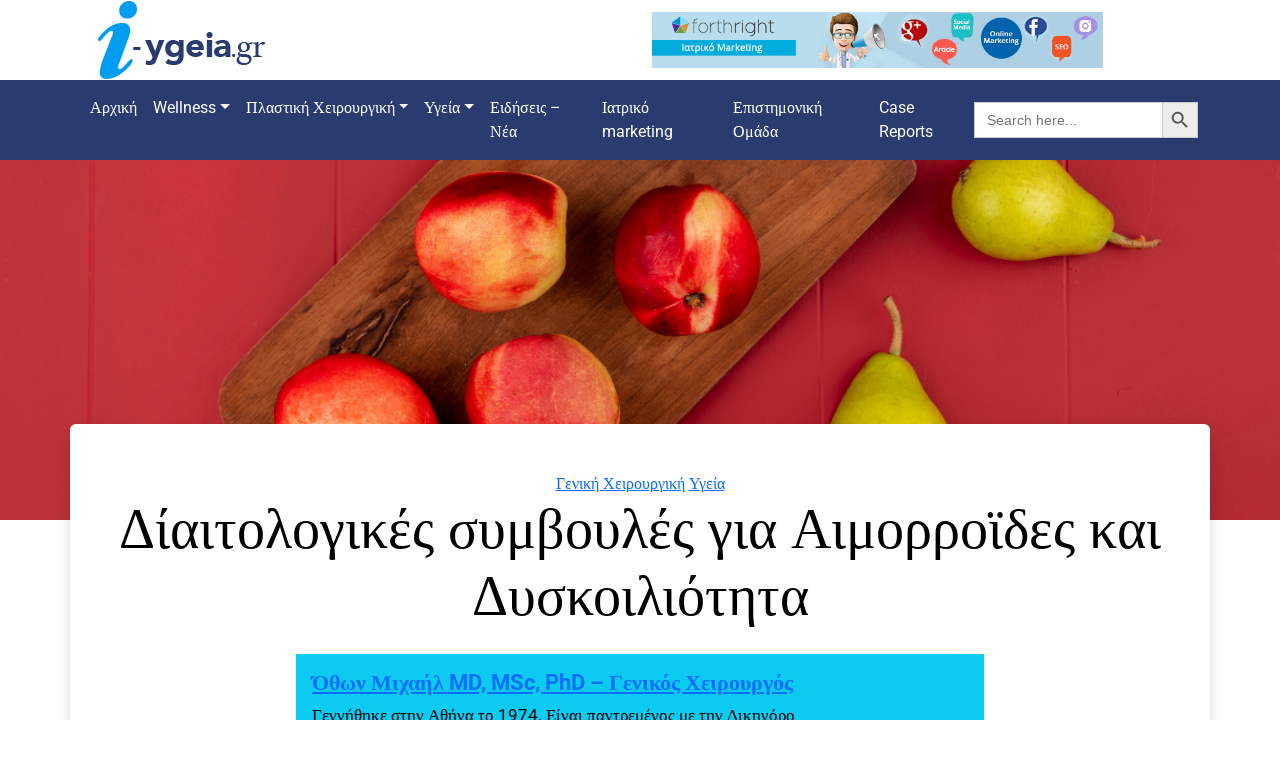

--- FILE ---
content_type: text/html; charset=UTF-8
request_url: https://i-ygeia.gr/ygeia/diaites-aimorroides-dyskioliotita/
body_size: 13474
content:
<!doctype html>
<html lang="en-US">

<head>

	<meta charset="UTF-8">
	<meta name="viewport" content="width=device-width, initial-scale=1">

	<!-- wp_head -->
	<meta name='robots' content='index, follow, max-image-preview:large, max-snippet:-1, max-video-preview:-1' />

	<!-- This site is optimized with the Yoast SEO plugin v26.6 - https://yoast.com/wordpress/plugins/seo/ -->
	<title>Δίαιτολογικές συμβουλές για Αιμορροϊδες και Δυσκοιλιότητα - i-ygeia</title>
	<link rel="canonical" href="https://i-ygeia.gr/ygeia/diaites-aimorroides-dyskioliotita/" />
	<meta property="og:locale" content="en_US" />
	<meta property="og:type" content="article" />
	<meta property="og:title" content="Δίαιτολογικές συμβουλές για Αιμορροϊδες και Δυσκοιλιότητα - i-ygeia" />
	<meta property="og:description" content="Όθων Μιχαήλ MD, MSc, PhD &#8211; Γενικός Χειρουργός Γεννήθηκε στην Αθήνα το 1974. Είναι παντρεμένος με την Δικηγόρο Αθηνών Ρομίνα Καραγιάννη. Είναι Διδάκτορας...Read More..." />
	<meta property="og:url" content="https://i-ygeia.gr/ygeia/diaites-aimorroides-dyskioliotita/" />
	<meta property="og:site_name" content="i-ygeia" />
	<meta property="article:published_time" content="2024-10-16T13:26:45+00:00" />
	<meta property="article:modified_time" content="2024-10-24T08:48:07+00:00" />
	<meta property="og:image" content="https://i-ygeia.gr/wp-content/uploads/2024/10/1-30.png" />
	<meta property="og:image:width" content="1220" />
	<meta property="og:image:height" content="350" />
	<meta property="og:image:type" content="image/png" />
	<meta name="author" content="admin" />
	<meta name="twitter:card" content="summary_large_image" />
	<meta name="twitter:label1" content="Written by" />
	<meta name="twitter:data1" content="admin" />
	<meta name="twitter:label2" content="Est. reading time" />
	<meta name="twitter:data2" content="2 minutes" />
	<script type="application/ld+json" class="yoast-schema-graph">{"@context":"https://schema.org","@graph":[{"@type":"WebPage","@id":"https://i-ygeia.gr/ygeia/diaites-aimorroides-dyskioliotita/","url":"https://i-ygeia.gr/ygeia/diaites-aimorroides-dyskioliotita/","name":"Δίαιτολογικές συμβουλές για Αιμορροϊδες και Δυσκοιλιότητα - i-ygeia","isPartOf":{"@id":"https://i-ygeia.gr/#website"},"primaryImageOfPage":{"@id":"https://i-ygeia.gr/ygeia/diaites-aimorroides-dyskioliotita/#primaryimage"},"image":{"@id":"https://i-ygeia.gr/ygeia/diaites-aimorroides-dyskioliotita/#primaryimage"},"thumbnailUrl":"https://i-ygeia.gr/wp-content/uploads/2024/10/1-30.png","datePublished":"2024-10-16T13:26:45+00:00","dateModified":"2024-10-24T08:48:07+00:00","author":{"@id":"https://i-ygeia.gr/#/schema/person/1138bb6413367eccf9f0642a1c5b77ce"},"breadcrumb":{"@id":"https://i-ygeia.gr/ygeia/diaites-aimorroides-dyskioliotita/#breadcrumb"},"inLanguage":"en-US","potentialAction":[{"@type":"ReadAction","target":["https://i-ygeia.gr/ygeia/diaites-aimorroides-dyskioliotita/"]}]},{"@type":"ImageObject","inLanguage":"en-US","@id":"https://i-ygeia.gr/ygeia/diaites-aimorroides-dyskioliotita/#primaryimage","url":"https://i-ygeia.gr/wp-content/uploads/2024/10/1-30.png","contentUrl":"https://i-ygeia.gr/wp-content/uploads/2024/10/1-30.png","width":1220,"height":350,"caption":"Δίαιτολογικές συμβουλές για Αιμορροϊδες και Δυσκοιλιότητα"},{"@type":"BreadcrumbList","@id":"https://i-ygeia.gr/ygeia/diaites-aimorroides-dyskioliotita/#breadcrumb","itemListElement":[{"@type":"ListItem","position":1,"name":"Home","item":"https://i-ygeia.gr/"},{"@type":"ListItem","position":2,"name":"Δίαιτολογικές συμβουλές για Αιμορροϊδες και Δυσκοιλιότητα"}]},{"@type":"WebSite","@id":"https://i-ygeia.gr/#website","url":"https://i-ygeia.gr/","name":"i-ygeia","description":"","potentialAction":[{"@type":"SearchAction","target":{"@type":"EntryPoint","urlTemplate":"https://i-ygeia.gr/?s={search_term_string}"},"query-input":{"@type":"PropertyValueSpecification","valueRequired":true,"valueName":"search_term_string"}}],"inLanguage":"en-US"},{"@type":"Person","@id":"https://i-ygeia.gr/#/schema/person/1138bb6413367eccf9f0642a1c5b77ce","name":"admin","image":{"@type":"ImageObject","inLanguage":"en-US","@id":"https://i-ygeia.gr/#/schema/person/image/","url":"https://secure.gravatar.com/avatar/12d7099460167b2fd54af266dd655c639d87bdc1f68bee5d255f1537760ae075?s=96&d=mm&r=g","contentUrl":"https://secure.gravatar.com/avatar/12d7099460167b2fd54af266dd655c639d87bdc1f68bee5d255f1537760ae075?s=96&d=mm&r=g","caption":"admin"},"sameAs":["https://romantic-swirles.185-4-133-211.plesk.page"],"url":"https://i-ygeia.gr/author/info_6bkdtfjc/"}]}</script>
	<!-- / Yoast SEO plugin. -->


<style id='wp-img-auto-sizes-contain-inline-css'>
img:is([sizes=auto i],[sizes^="auto," i]){contain-intrinsic-size:3000px 1500px}
/*# sourceURL=wp-img-auto-sizes-contain-inline-css */
</style>
<style id='wp-block-library-inline-css'>
:root{--wp-block-synced-color:#7a00df;--wp-block-synced-color--rgb:122,0,223;--wp-bound-block-color:var(--wp-block-synced-color);--wp-editor-canvas-background:#ddd;--wp-admin-theme-color:#007cba;--wp-admin-theme-color--rgb:0,124,186;--wp-admin-theme-color-darker-10:#006ba1;--wp-admin-theme-color-darker-10--rgb:0,107,160.5;--wp-admin-theme-color-darker-20:#005a87;--wp-admin-theme-color-darker-20--rgb:0,90,135;--wp-admin-border-width-focus:2px}@media (min-resolution:192dpi){:root{--wp-admin-border-width-focus:1.5px}}.wp-element-button{cursor:pointer}:root .has-very-light-gray-background-color{background-color:#eee}:root .has-very-dark-gray-background-color{background-color:#313131}:root .has-very-light-gray-color{color:#eee}:root .has-very-dark-gray-color{color:#313131}:root .has-vivid-green-cyan-to-vivid-cyan-blue-gradient-background{background:linear-gradient(135deg,#00d084,#0693e3)}:root .has-purple-crush-gradient-background{background:linear-gradient(135deg,#34e2e4,#4721fb 50%,#ab1dfe)}:root .has-hazy-dawn-gradient-background{background:linear-gradient(135deg,#faaca8,#dad0ec)}:root .has-subdued-olive-gradient-background{background:linear-gradient(135deg,#fafae1,#67a671)}:root .has-atomic-cream-gradient-background{background:linear-gradient(135deg,#fdd79a,#004a59)}:root .has-nightshade-gradient-background{background:linear-gradient(135deg,#330968,#31cdcf)}:root .has-midnight-gradient-background{background:linear-gradient(135deg,#020381,#2874fc)}:root{--wp--preset--font-size--normal:16px;--wp--preset--font-size--huge:42px}.has-regular-font-size{font-size:1em}.has-larger-font-size{font-size:2.625em}.has-normal-font-size{font-size:var(--wp--preset--font-size--normal)}.has-huge-font-size{font-size:var(--wp--preset--font-size--huge)}.has-text-align-center{text-align:center}.has-text-align-left{text-align:left}.has-text-align-right{text-align:right}.has-fit-text{white-space:nowrap!important}#end-resizable-editor-section{display:none}.aligncenter{clear:both}.items-justified-left{justify-content:flex-start}.items-justified-center{justify-content:center}.items-justified-right{justify-content:flex-end}.items-justified-space-between{justify-content:space-between}.screen-reader-text{border:0;clip-path:inset(50%);height:1px;margin:-1px;overflow:hidden;padding:0;position:absolute;width:1px;word-wrap:normal!important}.screen-reader-text:focus{background-color:#ddd;clip-path:none;color:#444;display:block;font-size:1em;height:auto;left:5px;line-height:normal;padding:15px 23px 14px;text-decoration:none;top:5px;width:auto;z-index:100000}html :where(.has-border-color){border-style:solid}html :where([style*=border-top-color]){border-top-style:solid}html :where([style*=border-right-color]){border-right-style:solid}html :where([style*=border-bottom-color]){border-bottom-style:solid}html :where([style*=border-left-color]){border-left-style:solid}html :where([style*=border-width]){border-style:solid}html :where([style*=border-top-width]){border-top-style:solid}html :where([style*=border-right-width]){border-right-style:solid}html :where([style*=border-bottom-width]){border-bottom-style:solid}html :where([style*=border-left-width]){border-left-style:solid}html :where(img[class*=wp-image-]){height:auto;max-width:100%}:where(figure){margin:0 0 1em}html :where(.is-position-sticky){--wp-admin--admin-bar--position-offset:var(--wp-admin--admin-bar--height,0px)}@media screen and (max-width:600px){html :where(.is-position-sticky){--wp-admin--admin-bar--position-offset:0px}}

/*# sourceURL=wp-block-library-inline-css */
</style><style id='global-styles-inline-css'>
:root{--wp--preset--aspect-ratio--square: 1;--wp--preset--aspect-ratio--4-3: 4/3;--wp--preset--aspect-ratio--3-4: 3/4;--wp--preset--aspect-ratio--3-2: 3/2;--wp--preset--aspect-ratio--2-3: 2/3;--wp--preset--aspect-ratio--16-9: 16/9;--wp--preset--aspect-ratio--9-16: 9/16;--wp--preset--color--black: #000000;--wp--preset--color--cyan-bluish-gray: #abb8c3;--wp--preset--color--white: #ffffff;--wp--preset--color--pale-pink: #f78da7;--wp--preset--color--vivid-red: #cf2e2e;--wp--preset--color--luminous-vivid-orange: #ff6900;--wp--preset--color--luminous-vivid-amber: #fcb900;--wp--preset--color--light-green-cyan: #7bdcb5;--wp--preset--color--vivid-green-cyan: #00d084;--wp--preset--color--pale-cyan-blue: #8ed1fc;--wp--preset--color--vivid-cyan-blue: #0693e3;--wp--preset--color--vivid-purple: #9b51e0;--wp--preset--gradient--vivid-cyan-blue-to-vivid-purple: linear-gradient(135deg,rgb(6,147,227) 0%,rgb(155,81,224) 100%);--wp--preset--gradient--light-green-cyan-to-vivid-green-cyan: linear-gradient(135deg,rgb(122,220,180) 0%,rgb(0,208,130) 100%);--wp--preset--gradient--luminous-vivid-amber-to-luminous-vivid-orange: linear-gradient(135deg,rgb(252,185,0) 0%,rgb(255,105,0) 100%);--wp--preset--gradient--luminous-vivid-orange-to-vivid-red: linear-gradient(135deg,rgb(255,105,0) 0%,rgb(207,46,46) 100%);--wp--preset--gradient--very-light-gray-to-cyan-bluish-gray: linear-gradient(135deg,rgb(238,238,238) 0%,rgb(169,184,195) 100%);--wp--preset--gradient--cool-to-warm-spectrum: linear-gradient(135deg,rgb(74,234,220) 0%,rgb(151,120,209) 20%,rgb(207,42,186) 40%,rgb(238,44,130) 60%,rgb(251,105,98) 80%,rgb(254,248,76) 100%);--wp--preset--gradient--blush-light-purple: linear-gradient(135deg,rgb(255,206,236) 0%,rgb(152,150,240) 100%);--wp--preset--gradient--blush-bordeaux: linear-gradient(135deg,rgb(254,205,165) 0%,rgb(254,45,45) 50%,rgb(107,0,62) 100%);--wp--preset--gradient--luminous-dusk: linear-gradient(135deg,rgb(255,203,112) 0%,rgb(199,81,192) 50%,rgb(65,88,208) 100%);--wp--preset--gradient--pale-ocean: linear-gradient(135deg,rgb(255,245,203) 0%,rgb(182,227,212) 50%,rgb(51,167,181) 100%);--wp--preset--gradient--electric-grass: linear-gradient(135deg,rgb(202,248,128) 0%,rgb(113,206,126) 100%);--wp--preset--gradient--midnight: linear-gradient(135deg,rgb(2,3,129) 0%,rgb(40,116,252) 100%);--wp--preset--font-size--small: 13px;--wp--preset--font-size--medium: 20px;--wp--preset--font-size--large: 36px;--wp--preset--font-size--x-large: 42px;--wp--preset--spacing--20: 0.44rem;--wp--preset--spacing--30: 0.67rem;--wp--preset--spacing--40: 1rem;--wp--preset--spacing--50: 1.5rem;--wp--preset--spacing--60: 2.25rem;--wp--preset--spacing--70: 3.38rem;--wp--preset--spacing--80: 5.06rem;--wp--preset--shadow--natural: 6px 6px 9px rgba(0, 0, 0, 0.2);--wp--preset--shadow--deep: 12px 12px 50px rgba(0, 0, 0, 0.4);--wp--preset--shadow--sharp: 6px 6px 0px rgba(0, 0, 0, 0.2);--wp--preset--shadow--outlined: 6px 6px 0px -3px rgb(255, 255, 255), 6px 6px rgb(0, 0, 0);--wp--preset--shadow--crisp: 6px 6px 0px rgb(0, 0, 0);}:where(.is-layout-flex){gap: 0.5em;}:where(.is-layout-grid){gap: 0.5em;}body .is-layout-flex{display: flex;}.is-layout-flex{flex-wrap: wrap;align-items: center;}.is-layout-flex > :is(*, div){margin: 0;}body .is-layout-grid{display: grid;}.is-layout-grid > :is(*, div){margin: 0;}:where(.wp-block-columns.is-layout-flex){gap: 2em;}:where(.wp-block-columns.is-layout-grid){gap: 2em;}:where(.wp-block-post-template.is-layout-flex){gap: 1.25em;}:where(.wp-block-post-template.is-layout-grid){gap: 1.25em;}.has-black-color{color: var(--wp--preset--color--black) !important;}.has-cyan-bluish-gray-color{color: var(--wp--preset--color--cyan-bluish-gray) !important;}.has-white-color{color: var(--wp--preset--color--white) !important;}.has-pale-pink-color{color: var(--wp--preset--color--pale-pink) !important;}.has-vivid-red-color{color: var(--wp--preset--color--vivid-red) !important;}.has-luminous-vivid-orange-color{color: var(--wp--preset--color--luminous-vivid-orange) !important;}.has-luminous-vivid-amber-color{color: var(--wp--preset--color--luminous-vivid-amber) !important;}.has-light-green-cyan-color{color: var(--wp--preset--color--light-green-cyan) !important;}.has-vivid-green-cyan-color{color: var(--wp--preset--color--vivid-green-cyan) !important;}.has-pale-cyan-blue-color{color: var(--wp--preset--color--pale-cyan-blue) !important;}.has-vivid-cyan-blue-color{color: var(--wp--preset--color--vivid-cyan-blue) !important;}.has-vivid-purple-color{color: var(--wp--preset--color--vivid-purple) !important;}.has-black-background-color{background-color: var(--wp--preset--color--black) !important;}.has-cyan-bluish-gray-background-color{background-color: var(--wp--preset--color--cyan-bluish-gray) !important;}.has-white-background-color{background-color: var(--wp--preset--color--white) !important;}.has-pale-pink-background-color{background-color: var(--wp--preset--color--pale-pink) !important;}.has-vivid-red-background-color{background-color: var(--wp--preset--color--vivid-red) !important;}.has-luminous-vivid-orange-background-color{background-color: var(--wp--preset--color--luminous-vivid-orange) !important;}.has-luminous-vivid-amber-background-color{background-color: var(--wp--preset--color--luminous-vivid-amber) !important;}.has-light-green-cyan-background-color{background-color: var(--wp--preset--color--light-green-cyan) !important;}.has-vivid-green-cyan-background-color{background-color: var(--wp--preset--color--vivid-green-cyan) !important;}.has-pale-cyan-blue-background-color{background-color: var(--wp--preset--color--pale-cyan-blue) !important;}.has-vivid-cyan-blue-background-color{background-color: var(--wp--preset--color--vivid-cyan-blue) !important;}.has-vivid-purple-background-color{background-color: var(--wp--preset--color--vivid-purple) !important;}.has-black-border-color{border-color: var(--wp--preset--color--black) !important;}.has-cyan-bluish-gray-border-color{border-color: var(--wp--preset--color--cyan-bluish-gray) !important;}.has-white-border-color{border-color: var(--wp--preset--color--white) !important;}.has-pale-pink-border-color{border-color: var(--wp--preset--color--pale-pink) !important;}.has-vivid-red-border-color{border-color: var(--wp--preset--color--vivid-red) !important;}.has-luminous-vivid-orange-border-color{border-color: var(--wp--preset--color--luminous-vivid-orange) !important;}.has-luminous-vivid-amber-border-color{border-color: var(--wp--preset--color--luminous-vivid-amber) !important;}.has-light-green-cyan-border-color{border-color: var(--wp--preset--color--light-green-cyan) !important;}.has-vivid-green-cyan-border-color{border-color: var(--wp--preset--color--vivid-green-cyan) !important;}.has-pale-cyan-blue-border-color{border-color: var(--wp--preset--color--pale-cyan-blue) !important;}.has-vivid-cyan-blue-border-color{border-color: var(--wp--preset--color--vivid-cyan-blue) !important;}.has-vivid-purple-border-color{border-color: var(--wp--preset--color--vivid-purple) !important;}.has-vivid-cyan-blue-to-vivid-purple-gradient-background{background: var(--wp--preset--gradient--vivid-cyan-blue-to-vivid-purple) !important;}.has-light-green-cyan-to-vivid-green-cyan-gradient-background{background: var(--wp--preset--gradient--light-green-cyan-to-vivid-green-cyan) !important;}.has-luminous-vivid-amber-to-luminous-vivid-orange-gradient-background{background: var(--wp--preset--gradient--luminous-vivid-amber-to-luminous-vivid-orange) !important;}.has-luminous-vivid-orange-to-vivid-red-gradient-background{background: var(--wp--preset--gradient--luminous-vivid-orange-to-vivid-red) !important;}.has-very-light-gray-to-cyan-bluish-gray-gradient-background{background: var(--wp--preset--gradient--very-light-gray-to-cyan-bluish-gray) !important;}.has-cool-to-warm-spectrum-gradient-background{background: var(--wp--preset--gradient--cool-to-warm-spectrum) !important;}.has-blush-light-purple-gradient-background{background: var(--wp--preset--gradient--blush-light-purple) !important;}.has-blush-bordeaux-gradient-background{background: var(--wp--preset--gradient--blush-bordeaux) !important;}.has-luminous-dusk-gradient-background{background: var(--wp--preset--gradient--luminous-dusk) !important;}.has-pale-ocean-gradient-background{background: var(--wp--preset--gradient--pale-ocean) !important;}.has-electric-grass-gradient-background{background: var(--wp--preset--gradient--electric-grass) !important;}.has-midnight-gradient-background{background: var(--wp--preset--gradient--midnight) !important;}.has-small-font-size{font-size: var(--wp--preset--font-size--small) !important;}.has-medium-font-size{font-size: var(--wp--preset--font-size--medium) !important;}.has-large-font-size{font-size: var(--wp--preset--font-size--large) !important;}.has-x-large-font-size{font-size: var(--wp--preset--font-size--x-large) !important;}
/*# sourceURL=global-styles-inline-css */
</style>

<style id='classic-theme-styles-inline-css'>
/*! This file is auto-generated */
.wp-block-button__link{color:#fff;background-color:#32373c;border-radius:9999px;box-shadow:none;text-decoration:none;padding:calc(.667em + 2px) calc(1.333em + 2px);font-size:1.125em}.wp-block-file__button{background:#32373c;color:#fff;text-decoration:none}
/*# sourceURL=/wp-includes/css/classic-themes.min.css */
</style>
<link rel='stylesheet' id='lc-aos-css' href='https://i-ygeia.gr/wp-content/plugins/livecanvas/modules/optin-extra-assets/aos.css?ver=1' media='all' />
<link rel='stylesheet' id='ivory-search-styles-css' href='https://i-ygeia.gr/wp-content/plugins/add-search-to-menu/public/css/ivory-search.min.css?ver=5.5.13' media='all' />
<link rel='stylesheet' id='picostrap-styles-css' href='https://i-ygeia.gr/wp-content/themes/picostrap5-child-base/css-output/bundle.css?ver=392' media='all' />
<script src="https://i-ygeia.gr/wp-includes/js/jquery/jquery.min.js?ver=3.7.1" id="jquery-core-js"></script>
<script src="https://i-ygeia.gr/wp-includes/js/jquery/jquery-migrate.min.js?ver=3.4.1" id="jquery-migrate-js"></script>
<!-- Google Tag Manager -->
<script>(function(w,d,s,l,i){w[l]=w[l]||[];w[l].push({'gtm.start':
new Date().getTime(),event:'gtm.js'});var f=d.getElementsByTagName(s)[0],
j=d.createElement(s),dl=l!='dataLayer'?'&l='+l:'';j.async=true;j.src=
'https://www.googletagmanager.com/gtm.js?id='+i+dl;f.parentNode.insertBefore(j,f);
})(window,document,'script','dataLayer','GTM-K76DHGK');</script>
<!-- End Google Tag Manager -->
<link rel='dns-prefetch' href='//cdn.jsdelivr.net' /> 
<style>
 @font-face {
    font-family:'Roboto';
    font-style:normal;
    font-display:swap;
    font-weight:100;
    src:url(https://cdn.jsdelivr.net/fontsource/fonts/roboto@latest/latin-100-normal.woff2) format('woff2');
    unicode-range:U+0000-00FF,U+0131,U+0152-0153,U+02BB-02BC,U+02C6,U+02DA,U+02DC,U+0304,U+0308,U+0329,U+2000-206F,U+2074,U+20AC,U+2122,U+2191,U+2193,U+2212,U+2215,U+FEFF,U+FFFD;
}
@font-face {
    font-family:'Roboto';
    font-style:normal;
    font-display:swap;
    font-weight:300;
    src:url(https://cdn.jsdelivr.net/fontsource/fonts/roboto@latest/latin-300-normal.woff2) format('woff2');
    unicode-range:U+0000-00FF,U+0131,U+0152-0153,U+02BB-02BC,U+02C6,U+02DA,U+02DC,U+0304,U+0308,U+0329,U+2000-206F,U+2074,U+20AC,U+2122,U+2191,U+2193,U+2212,U+2215,U+FEFF,U+FFFD;
}
@font-face {
    font-family:'Roboto';
    font-style:normal;
    font-display:swap;
    font-weight:400;
    src:url(https://cdn.jsdelivr.net/fontsource/fonts/roboto@latest/latin-400-normal.woff2) format('woff2');
    unicode-range:U+0000-00FF,U+0131,U+0152-0153,U+02BB-02BC,U+02C6,U+02DA,U+02DC,U+0304,U+0308,U+0329,U+2000-206F,U+2074,U+20AC,U+2122,U+2191,U+2193,U+2212,U+2215,U+FEFF,U+FFFD;
}
@font-face {
    font-family:'Roboto';
    font-style:normal;
    font-display:swap;
    font-weight:500;
    src:url(https://cdn.jsdelivr.net/fontsource/fonts/roboto@latest/latin-500-normal.woff2) format('woff2');
    unicode-range:U+0000-00FF,U+0131,U+0152-0153,U+02BB-02BC,U+02C6,U+02DA,U+02DC,U+0304,U+0308,U+0329,U+2000-206F,U+2074,U+20AC,U+2122,U+2191,U+2193,U+2212,U+2215,U+FEFF,U+FFFD;
}
@font-face {
    font-family:'Roboto';
    font-style:normal;
    font-display:swap;
    font-weight:700;
    src:url(https://cdn.jsdelivr.net/fontsource/fonts/roboto@latest/latin-700-normal.woff2) format('woff2');
    unicode-range:U+0000-00FF,U+0131,U+0152-0153,U+02BB-02BC,U+02C6,U+02DA,U+02DC,U+0304,U+0308,U+0329,U+2000-206F,U+2074,U+20AC,U+2122,U+2191,U+2193,U+2212,U+2215,U+FEFF,U+FFFD;
}
@font-face {
    font-family:'Roboto';
    font-style:normal;
    font-display:swap;
    font-weight:900;
    src:url(https://cdn.jsdelivr.net/fontsource/fonts/roboto@latest/latin-900-normal.woff2) format('woff2');
    unicode-range:U+0000-00FF,U+0131,U+0152-0153,U+02BB-02BC,U+02C6,U+02DA,U+02DC,U+0304,U+0308,U+0329,U+2000-206F,U+2074,U+20AC,U+2122,U+2191,U+2193,U+2212,U+2215,U+FEFF,U+FFFD;
} 
 
 </style>
 <link rel="icon" href="https://i-ygeia.gr/wp-content/uploads/2024/10/i-ygeia-favicon-01.png" sizes="32x32" />
<link rel="icon" href="https://i-ygeia.gr/wp-content/uploads/2024/10/i-ygeia-favicon-01.png" sizes="192x192" />
<link rel="apple-touch-icon" href="https://i-ygeia.gr/wp-content/uploads/2024/10/i-ygeia-favicon-01.png" />
<meta name="msapplication-TileImage" content="https://i-ygeia.gr/wp-content/uploads/2024/10/i-ygeia-favicon-01.png" />
		<style id="wp-custom-css">
			.navbar {
background-color: #2a3b70 !important;
}

.navbar-nav a {
color: white;
}

 .active {
 color: white !important;
 }

#theme-main>div.py-5.py-xl-6.bg-light-subtle.text-dark-emphasis {
display: none;
}

.post-author {
display: none;
}

.hover-effect {
background-color: #f00;
/* Red background on hover */
color: white;
/* White text */
transform: scale(1.1);
/* Slight zoom */
transition: all 0.3s ease;
/* Smooth transition */
}


/*------------------------------------------- Archive cards style -------------------------------------------*/

#container-content-archive {
display: flex;
flex-direction: column;
justify-content: center;
align-items: center;
min-width: 90vw;
}

#container-content-archive>div:nth-child(1)>div {
min-width: 300px;
}

#container-content-archive>div>div>div>div>h2 a {
color: black;
text-decoration: none;
}

#container-content-archive>div:nth-child(1)>div>div>div:hover {
background-color: #3498db;
}

#container-content-archive>div:nth-child(1)>div>div>div>p {
display: none;
}

#container-content-archive>div:nth-child(1)>div:nth-child(5)>div>div>p:nth-child(4) {
display: none !important;
}

/* Ensure all cards have the same height */
#container-content-archive .row>div {
display: flex;
flex-direction: column;
justify-content: center;
min-height: 300px;
/* Set the height for uniformity */
max-height: 300px;
overflow: hidden;
/* Prevent content from overflowing the card */
}

#container-content-archive>div:nth-child(1)>div>div {
min-height: 300px;
max-height: 300px;
}

/* Style the card title to ensure truncation */
#container-content-archive>div:nth-child(1)>div>div>div>h2>a {
color: black;
/* Text color */
text-decoration: none;
/* No underline */
font-size: 1.25rem;
/* Adjust size as needed */
line-height: 1.2;
/* Adjust spacing */

display: -webkit-box;
-webkit-line-clamp: 2;
/* Truncate to two lines */
-webkit-box-orient: vertical;
overflow: hidden;
}

#container-content-archive>div:nth-child(1)>div>div>div>p.text-end {
display: block;
}

/* Truncate the description text, if present */
#container-content-archive>div:nth-child(1)>div:nth-child(5)>div>div>p:nth-child(4) {
color: #333;
/* Slightly lighter than black */
font-size: 1rem;
/* Adjust as needed */
overflow: hidden;
text-overflow: ellipsis;
white-space: nowrap;
/* Ensure it's one line */
padding-bottom: 0px;
display: -webkit-box;
-webkit-line-clamp: 2;
/* Truncate to two lines */
-webkit-box-orient: vertical;
overflow: hidden;
}

/* Adjust the 'Read More' button (if any) */
#container-content-archive .row>div .read-more {
color: #3498db;
text-decoration: none;
font-weight: bold;
margin-top: auto;
padding-top: 0;
}

/* Ensure the entire card has a consistent style */
#container-content-archive .row>div .card {
border: 1px solid #ddd;
padding: 15px;
box-shadow: 0 4px 8px rgba(0, 0, 0, 0.1);
transition: transform 0.3s ease;
}

#container-content-archive .row>div .card:hover {
transform: translateY(-5px);
/* Lift on hover */
}

#container-content-page>div>div {
padding-top: 0px !important;
}

#container-content-archive .pagination {
display: flex;
/* This will make the pagination links in the ul align horizontally */
justify-content: center;
/* Centers the pagination horizontally */
margin-top: 20px;
/* Adds some space between the pagination and content above */
}

#container-content-archive .page-item {
margin: 0 5px;
/* Adds some spacing between pagination numbers */
}

#container-content-archive .page-link {
padding: 10px 15px;
background-color: #f0f0f0;
color: #3498db;
border-radius: 5px;
text-decoration: none;
}

#container-content-archive .page-link:hover {
background-color: #3498db;
/* Changes background color on hover */
color: white;
/* Changes text color on hover */
}

#container-content-archive .page-item.active .page-link {
background-color: #3498db;
/* Active page background */
color: white;
/* Active page text color */
font-weight: bold;
/* Makes the active page bold */
}

#container-content-archive>div:nth-child(1)>div:nth-child(3)>div {
display: flex;
flex-direction: column;
align-items: center;
}

#container-content-archive>div:nth-child(1)>div>div>div {
display: flex;
flex-direction: column;
justify-content: space-between;
}

#container-content-archive>div:nth-child(1)>div>div>div>h2>a:hover {
color: white;
}

#container-content-archive>div:nth-child(1)>div>div>div>p.text-end>a {
color: black !important;
}

/*-------------------------------- End of archive cards style -------------------------------*/

#menu-primary-menu>li.menu-item.menu-item-type-custom.menu-item-object-custom.menu-item-has-children.dropdown.nav-item.nav-item-588>ul>li>a,
#menu-primary-menu>li.menu-item.menu-item-type-custom.menu-item-object-custom.menu-item-has-children.dropdown.nav-item.nav-item-591>ul>li>a,
#menu-primary-menu>li.menu-item.menu-item-type-custom.menu-item-object-custom.menu-item-has-children.dropdown.nav-item.nav-item-584>ul>li>a,
#menu-primary-menu>li.menu-item.menu-item-type-custom.menu-item-object-custom.menu-item-has-children.dropdown.nav-item.nav-item-596>ul>li>a {
color: #2a3b70 !important;
;
}


/* Style the articles in the sidebar */
.sidebar article {
padding: 15px;
border: 1px solid #ddd;
border-radius: 8px;
margin-bottom: 20px;
}

/* Style for post titles */
.sidebar article h2 a {
font-size: 18px;
font-weight: bold;
text-decoration: none;
color: #333;
}

.sidebar article h2 a:hover {
color: #0056b3;
/* Adjust hover color */
}

/* Style for metadata */
.sidebar article em {
display: block;
font-size: 14px;
color: #888;
margin-bottom: 10px;
}

/* Style for post excerpt */
.sidebar article p {
font-size: 16px;
line-height: 1.5;
color: #555;
}

/* Footer elements (categories, comments) */
.sidebar article footer {
font-size: 14px;
color: #999;
margin-top: 10px;
}

.sidebar article footer a {
color: #666;
text-decoration: none;
}

.sidebar article footer a:hover {
color: #0056b3;
/* Adjust hover color */
}

/* Stack articles vertically */
.sidebar .col-md-6,
.sidebar .col-lg-4 {
width: 100%;
/* Make each post take up the full width */
max-width: 100%;
/* Ensure full width */
}

/* Remove padding and margin that may disrupt layout */
.sidebar article {
margin-bottom: 20px;
/* Adjust space between posts */
padding: 10px;
border: 1px solid #ddd;
border-radius: 8px;
}

/* Only show the post title */
.sidebar article h2 a {
font-size: 18px;
font-weight: bold;
text-decoration: none;
color: #333;
}

.sidebar article h2 a:hover {
color: #0056b3;
/* Adjust hover color */
}

/* Hide everything else: excerpt, metadata */
.sidebar article p,
.sidebar article em,
.sidebar article footer {
display: none;
}

/* Style for post thumbnail (make it small and float left) */
.sidebar article img {
width: 60px;
/* Adjust width as needed */
height: auto;
float: left;
margin-right: 10px;
/* Space between image and title */
border-radius: 8px;
/* Optional: rounded corners */
}

/* Ensure the title wraps nicely next to the image */
.sidebar article h2 {
margin-left: 70px;
/* Adjust to make space for the image */
}

/* Position the title at the bottom-left */
.lc-rendered-shortcode-wrap:not(:first-child) {
display: flex;
justify-content: flex-start;
align-items: flex-end;
height: 100%;
/* Ensure the container fills the entire space */
padding: 10px;
border: 1px solid;
}

.lc-rendered-shortcode-wrap article p,
em,
footer {
display: none;
}

*>div.card-body>header>h2>a {
color: black;
text-decoration: none;
font-size: 0.75em;
}

*>div.card-body>header>h2 {
font-size: 1em;
}

/* Style the link inside h2 (remove underline and color change) */
.lc-rendered-shortcode-wrap h2 a {
color: black;
text-decoration: none;
}

/* Card image titles */
.card {
position: relative;
}

.card-title {
position: absolute;
bottom: 0;
left: 0;
width: 100%;
background: rgba(0,
0,
0,
0.5);
/* Semi-transparent background for readability */
color: white;
padding: 5px;
font-size: 1rem;
text-align: left;
}		</style>
			<!-- /wp_head -->
<link rel='stylesheet' id='ivory-ajax-search-styles-css' href='https://i-ygeia.gr/wp-content/plugins/add-search-to-menu/public/css/ivory-ajax-search.min.css?ver=5.5.13' media='all' />
</head>

<body class="wp-singular post-template-default single single-post postid-380 single-format-standard wp-embed-responsive wp-theme-picostrap5 wp-child-theme-picostrap5-child-base lc-custom-header picostrap5">
	<!-- Google Tag Manager (noscript) -->
<noscript><iframe src="https://www.googletagmanager.com/ns.html?id=GTM-K76DHGK"
height="0" width="0" style="display:none;visibility:hidden"></iframe></noscript>
<!-- End Google Tag Manager (noscript) -->
	


<header id='lc-header'>
<div>
	<div class="container d-lg-block d-none">
		<div class="row align-items-center">
			<div class="col-5">
				<a class="navbar-brand" href="https://i-ygeia.gr/">
					<img src="https://i-ygeia.gr/wp-content/uploads/2024/10/iygeia-1.png">
				</a>
			</div>
			<div class="col-1"></div>
			<div class="col-5"><a class="navbar-brand" href="https://www.forthright.gr/">
					<img src="https://i-ygeia.gr/wp-content/uploads/2024/10/i-ugeia_banner2-1.png">
				</a></div>
		</div>
	</div>
	<nav class="navbar navbar-expand-lg navbar-light bg-light">
		<div class="container">
			<div  class="live-shortcode">
				 <!--  lc_nav_menu --> <ul id="menu-primary-menu" class="navbar-nav"><li class="menu-item menu-item-type-post_type menu-item-object-page menu-item-home nav-item nav-item-542"><a href="https://i-ygeia.gr/" class="nav-link ">Αρχική</a></li>
<li class="menu-item menu-item-type-custom menu-item-object-custom menu-item-has-children dropdown nav-item nav-item-1206"><a href="#" class="nav-link  dropdown-toggle" data-bs-toggle="dropdown" data-bs-auto-close="outside" aria-haspopup="true" aria-expanded="false" role="button">Wellness</a>
<ul class="dropdown-menu  depth_0">
	<li class="menu-item menu-item-type-taxonomy menu-item-object-category nav-item nav-item-585"><a href="https://i-ygeia.gr/category/%ce%b1%ce%b8%ce%bb%ce%b7%cf%84%ce%b9%ce%ba%ce%bf%ce%af-%cf%84%cf%81%ce%b1%cf%85%ce%bc%ce%b1%cf%84%ce%b9%cf%83%ce%bc%ce%bf%ce%af/" class="dropdown-item ">Αθλητικοί Τραυματισμοί</a></li>
	<li class="menu-item menu-item-type-taxonomy menu-item-object-category nav-item nav-item-586"><a href="https://i-ygeia.gr/category/%ce%b5%ce%bd%ce%b4%cf%85%ce%bd%ce%ac%ce%bc%cf%89%cf%83%ce%b7-%ce%b1%cf%80%cf%8e%ce%bb%ce%b5%ce%b9%ce%b1-%ce%bb%ce%af%cf%80%ce%bf%cf%85%cf%82/" class="dropdown-item ">Ενδυνάμωση &#8211; Απώλεια Λίπους</a></li>
	<li class="menu-item menu-item-type-taxonomy menu-item-object-category nav-item nav-item-587"><a href="https://i-ygeia.gr/category/%cf%83%cf%85%ce%bc%ce%b2%ce%bf%cf%85%ce%bb%ce%ad%cf%82/" class="dropdown-item ">Συμβουλές</a></li>
	<li class="menu-item menu-item-type-taxonomy menu-item-object-category nav-item nav-item-589"><a href="https://i-ygeia.gr/category/%ce%b1%ce%b4%cf%85%ce%bd%ce%ac%cf%84%ce%b9%cf%83%ce%bc%ce%b1/" class="dropdown-item ">Αδυνάτισμα</a></li>
	<li class="menu-item menu-item-type-taxonomy menu-item-object-category nav-item nav-item-590"><a href="https://i-ygeia.gr/category/%ce%b1%cf%83%ce%b8%ce%ad%ce%bd%ce%b5%ce%b9%ce%b5%cf%82-%ce%b4%ce%b9%ce%b1%cf%84%cf%81%ce%bf%cf%86%ce%ae/" class="dropdown-item ">Ασθένειες &amp; Διατροφή</a></li>
	<li class="menu-item menu-item-type-taxonomy menu-item-object-category nav-item nav-item-1207"><a href="https://i-ygeia.gr/category/eveksia/" class="dropdown-item ">Ευεξία</a></li>
</ul>
</li>
<li class="menu-item menu-item-type-custom menu-item-object-custom menu-item-has-children dropdown nav-item nav-item-591"><a href="#" class="nav-link  dropdown-toggle" data-bs-toggle="dropdown" data-bs-auto-close="outside" aria-haspopup="true" aria-expanded="false" role="button">Πλαστική Χειρουργική</a>
<ul class="dropdown-menu  depth_0">
	<li class="menu-item menu-item-type-taxonomy menu-item-object-category nav-item nav-item-592"><a href="https://i-ygeia.gr/category/aisthitiki-cheirourgiki/" class="dropdown-item ">Αισθητική Χειρουργική</a></li>
	<li class="menu-item menu-item-type-taxonomy menu-item-object-category nav-item nav-item-593"><a href="https://i-ygeia.gr/category/epanorthotiki-cheirourgiki/" class="dropdown-item ">Επανορθωτική Χειρουργική</a></li>
	<li class="menu-item menu-item-type-taxonomy menu-item-object-category nav-item nav-item-594"><a href="https://i-ygeia.gr/category/%cf%80%cf%81%cf%8c%cf%83%cf%89%cf%80%ce%bf/" class="dropdown-item ">Πρόσωπο</a></li>
	<li class="menu-item menu-item-type-taxonomy menu-item-object-category nav-item nav-item-595"><a href="https://i-ygeia.gr/category/%cf%83%cf%8e%ce%bc%ce%b1/" class="dropdown-item ">Σώμα</a></li>
</ul>
</li>
<li class="menu-item menu-item-type-custom menu-item-object-custom menu-item-has-children dropdown nav-item nav-item-596"><a href="#" class="nav-link  dropdown-toggle" data-bs-toggle="dropdown" data-bs-auto-close="outside" aria-haspopup="true" aria-expanded="false" role="button">Υγεία</a>
<ul class="dropdown-menu  depth_0">
	<li class="menu-item menu-item-type-taxonomy menu-item-object-category nav-item nav-item-597"><a href="https://i-ygeia.gr/category/ygeia/%ce%b1%ce%b3%ce%b3%ce%b5%ce%b9%ce%bf%cf%87%ce%b5%ce%b9%cf%81%ce%bf%cf%85%cf%81%ce%b3%ce%b9%ce%ba%ce%ae/" class="dropdown-item ">Αγγειοχειρουργική</a></li>
	<li class="menu-item menu-item-type-taxonomy menu-item-object-category nav-item nav-item-598"><a href="https://i-ygeia.gr/category/ygeia/%ce%b1%ce%bd%ce%b4%cf%81%ce%bf%ce%bb%ce%bf%ce%b3%ce%af%ce%b1/" class="dropdown-item ">Ανδρολογία</a></li>
	<li class="menu-item menu-item-type-taxonomy menu-item-object-category nav-item nav-item-599"><a href="https://i-ygeia.gr/category/ygeia/gynaikologia/" class="dropdown-item ">Γυναικολογία</a></li>
	<li class="menu-item menu-item-type-taxonomy menu-item-object-category nav-item nav-item-600"><a href="https://i-ygeia.gr/category/ygeia/nevrologia-psychiatriki/" class="dropdown-item ">Νευρολογία &#8211; Ψυχιατρική</a></li>
	<li class="menu-item menu-item-type-taxonomy menu-item-object-category nav-item nav-item-601"><a href="https://i-ygeia.gr/category/ygeia/%ce%bf%ce%b4%ce%bf%ce%bd%cf%84%ce%b9%ce%b1%cf%84%cf%81%ce%b9%ce%ba%ce%ae/" class="dropdown-item ">Οδοντιατρική</a></li>
	<li class="menu-item menu-item-type-taxonomy menu-item-object-category nav-item nav-item-602"><a href="https://i-ygeia.gr/category/ygeia/%ce%bf%cf%85%cf%81%ce%bf%ce%bb%ce%bf%ce%b3%ce%af%ce%b1/" class="dropdown-item ">Ουρολογία &#8211; Νεφρολογία</a></li>
	<li class="menu-item menu-item-type-taxonomy menu-item-object-category nav-item nav-item-603"><a href="https://i-ygeia.gr/category/ygeia/%ce%bf%cf%86%ce%b8%ce%b1%ce%bb%ce%bc%ce%bf%ce%bb%ce%bf%ce%b3%ce%af%ce%b1/" class="dropdown-item ">Οφθαλμολογία</a></li>
	<li class="menu-item menu-item-type-taxonomy menu-item-object-category nav-item nav-item-604"><a href="https://i-ygeia.gr/category/ygeia/%cf%80%ce%b1%ce%b8%ce%bf%ce%bb%ce%bf%ce%b3%ce%af%ce%b1/" class="dropdown-item ">Παθολογία</a></li>
	<li class="menu-item menu-item-type-taxonomy menu-item-object-category nav-item nav-item-605"><a href="https://i-ygeia.gr/category/ygeia/%cf%80%ce%bb%ce%b1%cf%83%cf%84%ce%b9%ce%ba%ce%ae-%cf%87%ce%b5%ce%b9%cf%81%ce%bf%cf%85%cf%81%ce%b3%ce%b9%ce%ba%ce%ae/" class="dropdown-item ">Πλαστική Χειρουργική</a></li>
</ul>
</li>
<li class="menu-item menu-item-type-taxonomy menu-item-object-category nav-item nav-item-606"><a href="https://i-ygeia.gr/category/eidiseis-nea/" class="nav-link ">Ειδήσεις &#8211; Νέα</a></li>
<li class="menu-item menu-item-type-taxonomy menu-item-object-category nav-item nav-item-607"><a href="https://i-ygeia.gr/category/iatriko-marketing/" class="nav-link ">Ιατρικό marketing</a></li>
<li class="menu-item menu-item-type-taxonomy menu-item-object-category nav-item nav-item-536"><a href="https://i-ygeia.gr/category/epistimoniki-omada/" class="nav-link ">Επιστημονική Ομάδα</a></li>
<li class="menu-item menu-item-type-taxonomy menu-item-object-category nav-item nav-item-608"><a href="https://i-ygeia.gr/category/case-reports/" class="nav-link ">Case Reports</a></li>
</ul> <!-- /lc_nav_menu --> 
			</div>
			<div  class="live-shortcode"><form data-min-no-for-search=1 data-result-box-max-height=400 data-form-id=621 class="is-search-form is-form-style is-form-style-3 is-form-id-621 is-ajax-search" action="https://i-ygeia.gr/" method="get" role="search" ><label for="is-search-input-621"><span class="is-screen-reader-text">Search for:</span><input  type="search" id="is-search-input-621" name="s" value="" class="is-search-input" placeholder="Search here..." autocomplete=off /><span class="is-loader-image" style="display: none;background-image:url(https://i-ygeia.gr/wp-content/plugins/add-search-to-menu/public/images/spinner.gif);" ></span></label><button type="submit" class="is-search-submit"><span class="is-screen-reader-text">Search Button</span><span class="is-search-icon"><svg focusable="false" aria-label="Search" xmlns="http://www.w3.org/2000/svg" viewBox="0 0 24 24" width="24px"><path d="M15.5 14h-.79l-.28-.27C15.41 12.59 16 11.11 16 9.5 16 5.91 13.09 3 9.5 3S3 5.91 3 9.5 5.91 16 9.5 16c1.61 0 3.09-.59 4.23-1.57l.27.28v.79l5 4.99L20.49 19l-4.99-5zm-6 0C7.01 14 5 11.99 5 9.5S7.01 5 9.5 5 14 7.01 14 9.5 11.99 14 9.5 14z"></path></svg></span></button><input type="hidden" name="id" value="621" /></form></div>
		</div>
	</nav>
	<script>
// Select all elements with the 'read-more' class
const readMoreButtons = document.querySelectorAll('.stretched-link');
console.log("Read more", readMoreButtons);
// Loop through each element and add the hover effect
readMoreButtons.forEach(button => {
  button.addEventListener('mouseover', () => {
    button.classList.add('hover-effect'); // Add the hover effect class
  });

  button.addEventListener('mouseout', () => {
    button.classList.remove('hover-effect'); // Remove the hover effect class
  });
});

	</script>
</div>
</header>



	<main id='theme-main'>
            <div class="container-fluid d-flex p-0 bg-body" style="height:50vh;">
                <img width="1220" height="350" src="https://i-ygeia.gr/wp-content/uploads/2024/10/1-30.png" class="img-fluid w-100 h-100 wp-post-image" alt="Δίαιτολογικές συμβουλές για Αιμορροϊδες και Δυσκοιλιότητα" style="object-fit:cover;" decoding="async" fetchpriority="high" srcset="https://i-ygeia.gr/wp-content/uploads/2024/10/1-30.png 1220w, https://i-ygeia.gr/wp-content/uploads/2024/10/1-30-300x86.png 300w, https://i-ygeia.gr/wp-content/uploads/2024/10/1-30-1024x294.png 1024w, https://i-ygeia.gr/wp-content/uploads/2024/10/1-30-768x220.png 768w" sizes="(max-width: 1220px) 100vw, 1220px" />            </div>
            
    <div id="container-content-single" class="container position-relative p-5 bg-body text-body-emphasis shadow mt-lg-n7 rounded" >
        <div class="row text-center mb-2">
            
            <div class="col-md-12">
                                        <div class="entry-categories">
                            <span class="screen-reader-text">Categories</span>
                            <div class="entry-categories-inner">
                                <a href="https://i-ygeia.gr/category/geniki-cheirourgiki/" rel="category tag">Γενική Χειρουργική</a> <a href="https://i-ygeia.gr/category/ygeia/" rel="category tag">Υγεία</a>                            </div><!-- .entry-categories-inner -->
                        </div><!-- .entry-categories -->
                        
                <h1 class="display-4">Δίαιτολογικές συμβουλές για Αιμορροϊδες και Δυσκοιλιότητα</h1>
                
                                    <div class="post-meta" id="single-post-meta">
                        <p class="lead opacity-75">
                            
                                                            <span class="post-date"> </span>
                            
                                                            <span class="post-author"> by admin</span>
                                                    </p>
                    </div> 
                
            </div><!-- /col -->
        </div>
        <div class="row">
            <div class="col-md-8 offset-md-2">
                <section class="bg-info p-3 mb-5">
<div class="container p-0">
<div class="row">
<div class="col-12">
<div class="container-details-iatrou d-flex align-items-center align-items-lg-start flex-column flex-lg-row">
<div class="lc-block col-lg-9 info-iatrou">
<h2 class="rfs-9 "><a class="black-title fw-bold" href="https://i-ygeia.gr/epistimoniki-omada/othon-michail/">Όθων Μιχαήλ MD, MSc, PhD &#8211; Γενικός Χειρουργός</a></h2>
<p class="rfs-7">Γεννήθηκε στην Αθήνα το 1974. Είναι παντρεμένος με την Δικηγόρο Αθηνών Ρομίνα Καραγιάννη. Είναι Διδάκτορας του Πανεπιστημίου Αθηνών με βαθμό «Άριστα» καθώς και κάτοχος τίτλου Μεταπτυχιακών Σπουδών στην Λαπαροσκοπική, Ελάχιστα Επεμβατική και Ρομποτική Χειρουργική. Είναι Διευθυντής Χειρουργικής Κλινικής του Ιατρικού Παλαιού&#8230;</p>
</div>
</div>
<div class="lc-block d-flex flex-column flex-lg-row"><span class="me-lg-4">Website: <a class="blue-title" href="https://i-ygeia.gr/ygeia/diaites-aimorroides-dyskioliotita/www.omichail.gr" target="_blank" rel="noopener">www.omichail.gr </a></span><span class="me-lg-4">E-mail: <a class="blue-title" href="mailto:omichail@yahoo.com">omichail@yahoo.com </a></span><span class="me-lg-4">Τηλέφωνο: <a class="blue-title" href="tel:2109520070">210 95 200 70</a></span></div>
</div>
</div>
</div>
</section>
<p>Είναι γεγονός και έχει αναλυθεί αρκετές φορές, οτι ενας απο τους βασικούς παράγοντες που συμβάλλουν στην εμφάνιση του προβλήματος των αιμορροϊδων είναι η δυσκοιλιότητα.</p>
<p>Με δεδομένη λοιπόν αυτή την συσχέτιση, ο <strong><a href="http://www.omichail.gr/" target="_blank" rel="noopener">χειρουργός</a> </strong>κος <strong><a href="http://www.omichail.gr/" target="_blank" rel="noopener">Όθωνας Μιχαήλ</a></strong>, δίνει κάποιες διαιτολογικές συστάσεις για να προλάβει την εκδήλωση των συμπτωμάτων ή σε καλύτερη περίπτωση να απομακρύνει οριστικά την πιθανότητα χειρουργείου για αιμορροϊδοπάθεια αρχικού σταδίου. Μπορείτε να ακολουθήσετε συγκεκριμένη <strong><a href="http://omichail.gr/diaitologia/211-diaita-aimorroides" target="_blank" rel="noopener">διαίτα για αιμορροΐδες</a> </strong>και <a href="http://omichail.gr/diaitologia/210-diaita-dyskoiliotita" target="_blank" rel="noopener"><strong>δίατα για</strong> <strong>δυσκοιλιότητα.</strong></a></p>
<div class="ratio ratio-16x9"><iframe title="Δίαιτα για αιμορροϊδες και δυσκοιλιότητα" src="https://www.youtube.com/embed/2IqiSylR0RM?feature=oembed" frameborder="0" allow="accelerometer; autoplay; clipboard-write; encrypted-media; gyroscope; picture-in-picture; web-share" referrerpolicy="strict-origin-when-cross-origin" allowfullscreen></iframe></div>
<p>Οι αιμορροΐδες προκαλούνται συχνά από έναν συνδυασμό πολλών πραγμάτων όπως το σφίξιμο κατά τη διάρκεια μιας κένωσης, ή συχνή δυσκοιλιότητα (σκληρές ή δύσκολες κενώσεις), διάρροια (συχνή χαλαρή, υδατώδης κένωση), εγκυμοσύνη, παχυσαρκία και κίρρωση του ήπατος. Τι πρέπει να γίνει για να αντιμετωπιστεί το πρόβλημα:</p>
<p><strong>Τρόφιμα που πρέπει να αποφύγεται για την εμφάνιση αιμορροΐδων και δυσκοιλιότητας</strong>:</p>
<p>Τροφές με χαμηλή περιεκτικότητα σε φυτικές ίνες όπως:</p>
<ol>
<li>Αεριούχα αναψυκτικά</li>
<li>Kαφές</li>
<li>Aλκοόλ</li>
<li>Ζύμες</li>
<li>Ασπρο ψωμί</li>
<li>Ζυμαρικά με άσπρο αλεύρι</li>
<li>Καυτερά φαγητά</li>
<li>Πικάντικα φαγητά</li>
</ol>
<p><strong>Τροφές που πρέπει να προτιμάτε για την αντιμετώπιση αιμορροΐδων και δυσκοιλιότητας</strong>:</p>
<ol>
<li>Μήλο</li>
<li>Αχλάδι</li>
<li>Ροδάκινο με τη φλούδα</li>
<li>Μπανάνα</li>
<li>Πορτοκάλι</li>
<li>Φράουλες</li>
<li>Δαμάσκηνα</li>
<li>Σταφίδες.</li>
<li>Μπρόκολο</li>
<li>Λαχανάκια Βρυξελλών</li>
<li>Κουνουπίδι</li>
<li>Καρότα</li>
<li>Λάχανο</li>
<li>Ραδίκια</li>
<li>Μπάμιες</li>
<li>Σπανάκι</li>
<li>Κολοκύθι.</li>
<li>Ψωμί και δημητριακά ολικής αλέσεως</li>
<li>Ρύζι μη αποφλοιωμένο</li>
<li>Δημητριακά πρωϊνού με πίτουρο σιταριού (All Bran, Bran flakes)</li>
<li>Κουάκερ</li>
<li>Καλαμπόκια</li>
<li>Αρακάς</li>
<li>Πατάτες με τη φλούδα</li>
<li>Φασόλια</li>
<li>Φακές</li>
<li>Ρεβύθια.</li>
</ol>
<p><strong>Σημαντικό που δεν πρέπει να ξεχνάτε καθημερινά</strong>:</p>
<p>Κατανάλωση <strong>6 έως 10 ποτήρια νερό</strong> καθημερινά.</p>

            </div><!-- /col -->
        </div>
    </div>



 

</main>
	

<div class="wrapper py-3" id="wrapper-footer-colophon">
    <div class="container-fluid">

        <div class="row">

            <div class="col text-center">

                <footer class="site-footer" id="colophon">

                    <div class="site-info">

                        			<div class="site-info small">
				<section class="text-light bg-dark">
	<div class="container py-5">
		<div class="row"><!-- I-YGEIA Section -->
			<div class="col-lg-4">
				<h4>I-YGEIA</h4>
				<ul class="list-unstyled">
					<li><a href="#" class="text-light text-decoration-none">Ποιοι είμαστε</a></li>
					<li><a href="#" class="text-light text-decoration-none">Όροι Χρήσης</a></li>
					<li><a href="#" class="text-light text-decoration-none">Προστασία Προσωπικών Δεδομένων</a></li>
					<li><a href="#" class="text-light text-decoration-none">Χάρτης Ιστότοπου</a></li>
					<li><a href="#" class="text-light text-decoration-none">Επικοινωνία</a></li>
				</ul>
			</div>

			<!-- ΕΠΙΚΟΙΝΩΝΙΑ Section -->
			<div class="col-lg-4">
				<h4>ΕΠΙΚΟΙΝΩΝΙΑ</h4>
				<address class="text-light">
					Σολομού 4 Αγία Παρασκευή 153 41<br>
					Τηλ: 210 60 82 271<br>
					Fax: 210 60 82 271<br>
					Email: info@i-ygeia.gr
				</address>
			</div>

			<!-- Social Media Section -->
			<div class="col-lg-4 text-lg-start">
				<h4>Follow us on</h4>
				<a href="#" class="text-light me-2">
					<i class="fab fa-facebook fa-2x"></i>
				</a>
				<a href="#" class="text-light me-2">
					<i class="fab fa-instagram fa-2x"></i>
				</a>
			</div>
		</div>
	</div>
</section>							</div>
						
		
                    </div><!-- .site-info -->

                </footer><!-- #colophon -->

            </div><!--col end -->

        </div><!-- row end -->

    </div><!-- container end -->

</div><!-- wrapper end -->
	<script type="speculationrules">
{"prefetch":[{"source":"document","where":{"and":[{"href_matches":"/*"},{"not":{"href_matches":["/wp-*.php","/wp-admin/*","/wp-content/uploads/*","/wp-content/*","/wp-content/plugins/*","/wp-content/themes/picostrap5-child-base/*","/wp-content/themes/picostrap5/*","/*\\?(.+)"]}},{"not":{"selector_matches":"a[rel~=\"nofollow\"]"}},{"not":{"selector_matches":".no-prefetch, .no-prefetch a"}}]},"eagerness":"conservative"}]}
</script>
	<script id="lc_script_tag" type="module">document.addEventListener('DOMContentLoaded', function () {
  const wellnessItems = document.querySelectorAll('#menu-primary-menu > li.nav-item-1206 ul.dropdown-menu a');

  wellnessItems.forEach(item => {
    item.style.color = 'black';
  });
});
</script>
	<section class="text-light bg-dark">
	<div class="container py-5">
		<div class="row"><!-- I-YGEIA Section -->
			<div class="col-lg-4"><img src="https://i-ygeia.gr/wp-content/uploads/2024/10/iygeia-1.png" class="img-fluid" alt="Description of Image">
			</div>
			<div class="col-lg-4">
				<h4>I-YGEIA</h4>
				<ul class="list-unstyled">
					<li><a href="#" class="text-light text-decoration-none">Ποιοι είμαστε</a></li>
					<li><a href="#" class="text-light text-decoration-none">Όροι Χρήσης</a></li>
					<li><a href="#" class="text-light text-decoration-none">Προστασία Προσωπικών Δεδομένων</a></li>
					<li><a href="#" class="text-light text-decoration-none">Χάρτης Ιστότοπου</a></li>
					<li><a href="#" class="text-light text-decoration-none">Επικοινωνία</a></li>
				</ul>
			</div>

			<!-- ΕΠΙΚΟΙΝΩΝΙΑ Section -->
			<div class="col-lg-4">
				<h4>ΕΠΙΚΟΙΝΩΝΙΑ</h4>
				<address class="text-light">
					Σολωμού 4 Αγία Παρασκευή 153 41<br>
					Τηλ: 210 60 82 271<br>
					Fax: 210 60 82 271<br>
					Email: info@i-ygeia.gr
				</address>
			</div>

			<!-- Social Media Section -->
			<div class="col-lg-4 text-lg-start">
				<h4>Follow us on</h4>

				<!-- Facebook SVG -->
				<a href="#" class="text-light me-2">
					<img src="https://i-ygeia.gr/wp-content/uploads/2024/10/Group-5.svg" alt="Facebook" width="32" height="32">
				</a>

				<!-- Instagram SVG -->
				<a href="#" class="text-light me-2">
					<img src="https://i-ygeia.gr/wp-content/uploads/2024/10/Icon-akar-instagram-fill.svg" alt="Instagram" width="32" height="32">
				</a>

			</div>
		</div>
	</div>
</section><script src="https://i-ygeia.gr/wp-content/plugins/livecanvas/modules/optin-extra-assets/aos-with-init.js?ver=6.9" id="lc-aos-js"></script>
<script src="https://i-ygeia.gr/wp-content/themes/picostrap5-child-base/js/bootstrap.bundle.min.js" id="bootstrap5-childtheme-js" defer data-wp-strategy="defer"></script>
<script id="ivory-search-scripts-js-extra">
var IvorySearchVars = {"is_analytics_enabled":"1"};
//# sourceURL=ivory-search-scripts-js-extra
</script>
<script src="https://i-ygeia.gr/wp-content/plugins/add-search-to-menu/public/js/ivory-search.min.js?ver=5.5.13" id="ivory-search-scripts-js"></script>
<script id="ivory-ajax-search-scripts-js-extra">
var IvoryAjaxVars = {"ajaxurl":"https://i-ygeia.gr/wp-admin/admin-ajax.php","ajax_nonce":"f1f573046a"};
//# sourceURL=ivory-ajax-search-scripts-js-extra
</script>
<script src="https://i-ygeia.gr/wp-content/plugins/add-search-to-menu/public/js/ivory-ajax-search.min.js?ver=5.5.13" id="ivory-ajax-search-scripts-js"></script>

	</body>
</html>



--- FILE ---
content_type: image/svg+xml
request_url: https://i-ygeia.gr/wp-content/uploads/2024/10/Group-5.svg
body_size: 358
content:
<svg xmlns="http://www.w3.org/2000/svg" xmlns:xlink="http://www.w3.org/1999/xlink" width="26" height="27" viewBox="0 0 26 27">
  <defs>
    <clipPath id="clip-path">
      <rect id="Rectangle_7" data-name="Rectangle 7" width="12.008" height="22.75" fill="none"/>
    </clipPath>
  </defs>
  <g id="Group_5" data-name="Group 5" transform="translate(-310 -6553)">
    <rect id="Rectangle_8" data-name="Rectangle 8" width="26" height="27" rx="2" transform="translate(310 6553)" fill="#a69999"/>
    <g id="Group_3" data-name="Group 3" transform="translate(320.992 6557.25)">
      <g id="Group_3-2" data-name="Group 3" clip-path="url(#clip-path)">
        <path id="Path_6" data-name="Path 6" d="M7.419,13.228V22.75H3.364V13.228H0V9.368H3.364V7.958C3.364,2.741,5.379,0,9.649,0A6.546,6.546,0,0,1,12,.412v3.82A7.513,7.513,0,0,0,10.14,4a2.251,2.251,0,0,0-2,.9A5.063,5.063,0,0,0,7.419,8V9.368h4.589l-1.233,3.86Z"/>
      </g>
    </g>
  </g>
</svg>


--- FILE ---
content_type: image/svg+xml
request_url: https://i-ygeia.gr/wp-content/uploads/2024/10/Icon-akar-instagram-fill.svg
body_size: 570
content:
<svg xmlns="http://www.w3.org/2000/svg" width="27" height="27" viewBox="0 0 27 27">
  <path id="Icon_akar-instagram-fill" data-name="Icon akar-instagram-fill" d="M9.434,1.581c1.44-.066,1.9-.081,5.566-.081s4.126.016,5.564.081a9.935,9.935,0,0,1,3.279.627,6.911,6.911,0,0,1,3.947,3.948,9.929,9.929,0,0,1,.628,3.277c.066,1.442.081,1.9.081,5.567s-.016,4.126-.081,5.566a9.9,9.9,0,0,1-.628,3.277,6.892,6.892,0,0,1-3.947,3.948,9.929,9.929,0,0,1-3.277.628c-1.441.066-1.9.081-5.567.081s-4.126-.016-5.566-.081a9.9,9.9,0,0,1-3.277-.628,6.624,6.624,0,0,1-2.392-1.556,6.617,6.617,0,0,1-1.557-2.391,9.964,9.964,0,0,1-.627-3.277C1.515,19.125,1.5,18.666,1.5,15s.016-4.126.081-5.564a9.935,9.935,0,0,1,.627-3.279A6.622,6.622,0,0,1,3.767,3.766a6.617,6.617,0,0,1,2.39-1.557,9.964,9.964,0,0,1,3.277-.627Zm11.021,2.43C19.032,3.946,18.6,3.932,15,3.932s-4.032.013-5.455.079a7.462,7.462,0,0,0-2.507.465A4.458,4.458,0,0,0,4.476,7.037a7.462,7.462,0,0,0-.465,2.507C3.946,10.968,3.932,11.4,3.932,15s.014,4.032.079,5.455a7.462,7.462,0,0,0,.465,2.507,4.458,4.458,0,0,0,2.561,2.561,7.462,7.462,0,0,0,2.507.465c1.424.065,1.849.079,5.455.079s4.032-.014,5.455-.079a7.462,7.462,0,0,0,2.507-.465,4.458,4.458,0,0,0,2.561-2.561,7.462,7.462,0,0,0,.465-2.507c.065-1.424.079-1.851.079-5.455s-.014-4.032-.079-5.455a7.462,7.462,0,0,0-.465-2.507,4.458,4.458,0,0,0-2.561-2.561,7.462,7.462,0,0,0-2.507-.465Zm-7.18,15.151A4.5,4.5,0,1,0,10.5,15a4.5,4.5,0,0,0,2.779,4.161Zm-3.182-9.068a6.939,6.939,0,1,1,0,9.813,6.939,6.939,0,0,1,0-9.813Zm13.385-1a1.641,1.641,0,1,0-2.286-.033A1.641,1.641,0,0,0,23.478,9.094Z" transform="translate(-1.5 -1.5)" fill="#a69999"/>
</svg>
